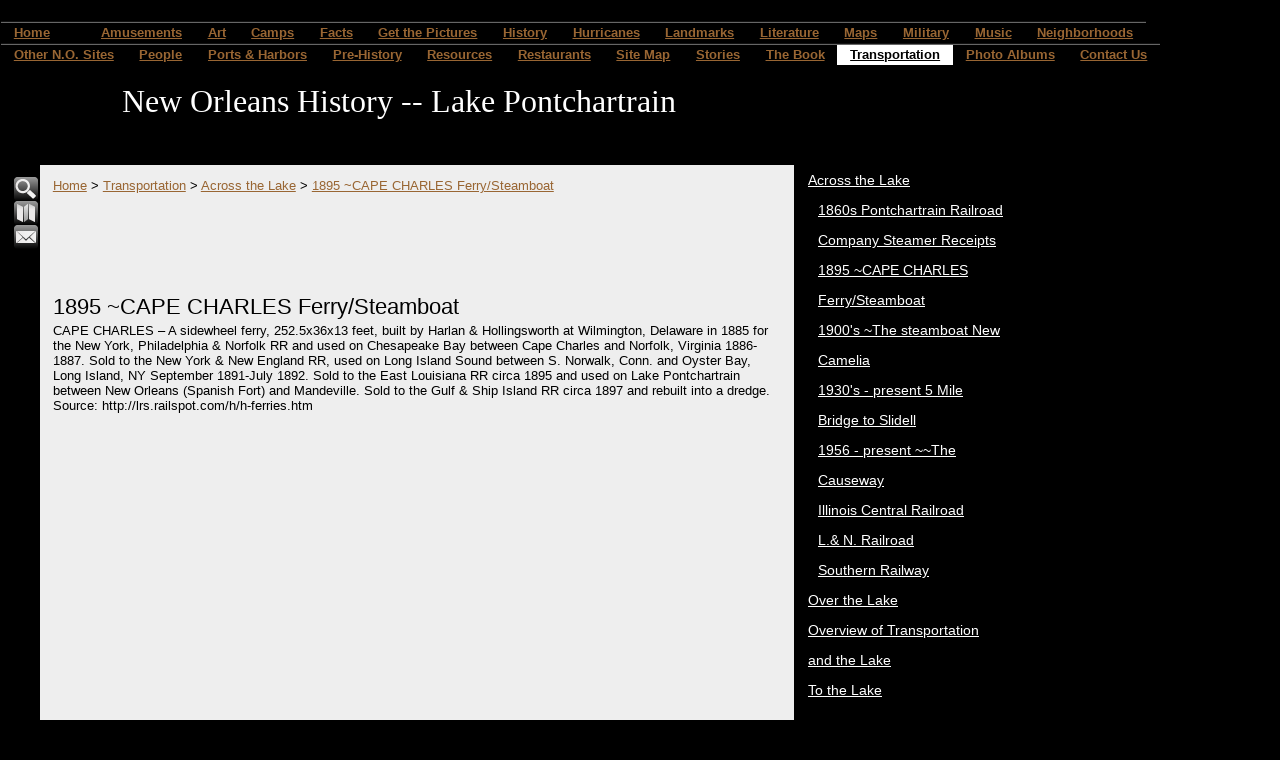

--- FILE ---
content_type: text/html
request_url: http://pontchartrain.net/templates/System/details.asp?id=40334&PID=491282
body_size: 23723
content:

<!DOCTYPE html PUBLIC "-//W3C//DTD XHTML 1.0 Transitional//EN" "http://www.w3.org/TR/xhtml1/DTD/xhtml1-transitional.dtd">
<html xmlns="http://www.w3.org/1999/xhtml">
<head>
<meta http-equiv="content-type" content="text/html; charset=iso-8859-1" />
<title>1895 ~CAPE CHARLES Ferry/Steamboat</title>
<meta name="description" content="Used on Lake Pontchartrain between New Orleans (Spanish Fort) and Mandeville" />
<link rel="shortcut icon" href="/clientimages/40334/favicon.ico" type="image/x-icon" />
<script type="text/javascript"><!--
document.open();document.write('<scr'+'ipt type="text/javascript" src="/common/javascript/v2.js"></scr'+'ipt>');document.write('<scr'+'ipt type="text/javascript" src="/common/javascript/debabel.js"></scr'+'ipt>');document.close();var siteID='40334';var siteName='New Orleans History -- Lake Pontchartrain';var userID='0';var userName='Guest';var said=5;var tokenid='508352826';var query='id=40334&PID=491282';var host='http://pontchartrain.net';var ssl='https://eridan.websrvcs.com';var referer='';var design='System';//-->
</script>
<script type="text/javascript">var ancestors = [491282,491274,491238];</script>
<!--[if lt IE 7]><script type="text/javascript" src="/templates/system/dynamic-menu.js"></script><![endif]-->
<style type="text/css" media="screen">
@import "/templates/system/framework.css";#menu ul{text-align:center;}#menu ul li{float:left;}#menu ul ul a{height:1%;}#menu ul li{position:relative;}#menu ul li:hover > ul,#submenu ul li:hover > ul{display:block;}#menu ul ul{display:none;position:absolute;text-align:left;z-index:100;width:13em;}#menu ul ul li{width:100%;}#menu ul ul{top:100%;left:0em;}#menu ul ul li{float:none;}#menu ul ul ul{top:0em;left:100%;font-size:1em;padding-top:0px;}#submenu ul ul li{padding-left:10px;}</style>
<style type="text/css" media="screen">body{background-color:#000;border-left-width:50px;display:inline-block;font-family:Sans-Serif;padding-left:0px;width:100%;}#site-content{width:100px;}#content{border-bottom-style:solid;border-bottom-width:1px;border-left-style:solid;border-left-width:1px;border-right-style:solid;border-right-width:1px;border-top-style:solid;border-top-width:1px;font-family:Arial;margin-top:20px;width:100%;}#header{width:100%;}#masthead{height:100px;width:100%;}#site-name{color:#fff;display:block;font-family:Times;font-size:32px;padding-left:10px;text-align:center;top:18px;}#slogan{display:block;margin-top:50px;padding-left:10px;}#columns{margin-left:0px;}#left-column{border-left-width:10px;color:#fff;padding-top:1em;width:160px;}#center-column{background-color:#eee;width:728px;}#right-column{color:#fff;width:200px;}#right-column-content{width:200px;}#menu{width:1175px;}#menu ul ul{background-color:#000000;overflow:visible;visibility:visible;}#submenu{background-color:#000000;font-family:Arial;font-size:14px;font-weight:normal;line-height:30px;}#footer{background-color:#eee;border-left-width:160px;border-top-style:solid;border-top-width:1px;margin-left:187px;padding-bottom:5px;padding-top:5px;width:750px;}#footer-content{width:700px;}h1{font-size:1.75em;font-weight:normal;}h2{font-weight:normal;}a{color:#996633;}#menu a{border-top-color:#666;border-top-style:groove;border-top-width:2px;font-weight:bold;line-height:1.6em;}#menu a.selected{background-color:#fff;color:#000;}#menu ul ul a{border-top-style:none;}#left-column a{color:#fff;}#right-column a{color:#fff;}</style>
<style type="text/css" media="print">@import "/templates/system/print.css";</style>
</head>
<body>
<div id="site-content">
<div id="content">
<div id="header">
<script type="text/javascript">

  var _gaq = _gaq || [];
  _gaq.push(['_setAccount', 'UA-246840-3']);
  _gaq.push(['_trackPageview']);

  (function() {
    var ga = document.createElement('script'); ga.type = 'text/javascript'; ga.async = true;
    ga.src = ('https:' == document.location.protocol ? 'https://ssl' : 'http://www') + '.google-analytics.com/ga.js';
    var s = document.getElementsByTagName('script')[0]; s.parentNode.insertBefore(ga, s);
  })();

</script>

</div>
<div id="menu"><ul><li id="skip-navigation"><a href="#main-content">Skip Navigation</a></li><li id="menu-link-home"><a href="/" class="LHome">Home</a></li><li class="L495697"><a href="/495697" class="L495697"></a></li><li class="L491179"><a href="/491179" class="L491179">Amusements</a><ul><li><a href="/491271" class="L491271">1928-1983 Pontchartrain Beach</a></li><li><a href="http://pontchartrain.net/templates/System/details.asp?id=40334&PG=album&LID=4582" class="L491272">Amusement Parks &amp; Resorts at Spanish Fort</a></li><li><a href="/491273" class="L491273">Amusement Parks at West End</a></li><li><a href="/491323" class="L491323">Resorts at West End</a></li></ul></li><li class="L491174"><a href="/491174" class="L491174">Art</a><ul><li><a href="/491176" class="L491176">Art at Milneburg</a></li><li><a href="/491175" class="L491175">Art at West End</a></li><li><a href="/491177" class="L491177">Art featuring The Camps</a></li><li><a href="/491178" class="L491178">The Lake in General</a></li></ul></li><li class="L495298"><a href="/camps" class="L495298">Camps</a><ul><li><a href="http://pontchartrain.net/templates/System/details.asp?id=40334&PG=album&LID=4756&func=&Style=" class="L495326">Aerial Maps</a></li><li><a href="/495327" class="L495327">Articles</a></li><li><a href="/495328" class="L495328">Articles about the Lake</a></li><li><a href="/495299" class="L495299">Buy the Book</a></li><li><a href="/495349" class="L495349">Camp History by Decades</a><ul><li><a href="/495360" class="L495360">August, 2005 -- The End</a></li><li><a href="/495350" class="L495350">The 1800s</a></li><li><a href="/495351" class="L495351">The 1900s</a></li><li><a href="/495352" class="L495352">The 1920s</a></li><li><a href="/495353" class="L495353">The 1930s</a></li><li><a href="/495354" class="L495354">The 1940s</a></li><li><a href="/495355" class="L495355">The 1950s</a></li><li><a href="/495356" class="L495356">The 1960s</a></li><li><a href="/495357" class="L495357">The 1970s</a></li><li><a href="/495358" class="L495358">The 1980s</a></li><li><a href="/495359" class="L495359">The 1990s</a></li></ul></li><li><a href="/495307" class="L495307">Camps History</a><ul><li><a href="/495309" class="L495309">A Brief History of the Hayne Boulevard Camps:</a></li><li><a href="/495349" class="L495349">Camp History by Decades</a><ul><li><a href="/495360" class="L495360">August, 2005 -- The End</a></li><li><a href="/495350" class="L495350">The 1800s</a></li><li><a href="/495351" class="L495351">The 1900s</a></li><li><a href="/495352" class="L495352">The 1920s</a></li><li><a href="/495353" class="L495353">The 1930s</a></li><li><a href="/495354" class="L495354">The 1940s</a></li><li><a href="/495355" class="L495355">The 1950s</a></li><li><a href="/495356" class="L495356">The 1960s</a></li><li><a href="/495357" class="L495357">The 1970s</a></li><li><a href="/495358" class="L495358">The 1980s</a></li><li><a href="/495359" class="L495359">The 1990s</a></li></ul></li><li><a href="/495308" class="L495308">Camps and camp dwellers had been a colorful part of our history since the early 1900s.</a></li></ul></li><li><a href="/495334" class="L495334">Existing-1994</a></li><li><a href="/495300" class="L495300">Get the Pictures</a></li><li><a href="/495315" class="L495315">Identified Camps</a><ul><li><a href="/495316" class="L495316">Bruning's</a></li><li><a href="/495317" class="L495317">Cherry Blossom</a></li><li><a href="/495318" class="L495318">Fitzgerald's</a></li><li><a href="/495319" class="L495319">Lu-Laine</a></li><li><a href="/495320" class="L495320">Mama Lou's</a></li><li><a href="/495321" class="L495321">Pops</a></li><li><a href="/495322" class="L495322">Tally Ho Club</a></li><li><a href="/495323" class="L495323">Tootsie Roll</a></li><li><a href="/495324" class="L495324">Trahan's Cajun Hideway</a></li></ul></li><li><a href="/495347" class="L495347">Input</a></li><li><a href="/495346" class="L495346">Lake History</a></li><li><a href="/495329" class="L495329">People</a><ul><li><a href="/495331" class="L495331">Huey Long, Louis Armstrong,  Teddy Roosevelt</a></li><li><a href="/495333" class="L495333">Important Musicians</a></li><li><a href="/495332" class="L495332">New Orleans Mayor Robert Maestri</a></li><li><a href="/495330" class="L495330">United States Senator Mary Landrieu</a></li></ul></li><li><a href="/495310" class="L495310">Pre-Katrina</a><ul><li><a href="/495311" class="L495311">Camp-A-Nella's</a></li><li><a href="/495312" class="L495312">Six Little Fishes</a></li><li><a href="/495314" class="L495314">The Camp</a></li><li><a href="/495313" class="L495313">The Pavillion</a></li></ul></li><li><a href="/495301" class="L495301">Site Overview</a><ul><li><a href="/495303" class="L495303">Exactly What IS a Camp?</a></li><li><a href="/495302" class="L495302">How OLD are the Camps?</a></li><li><a href="/495305" class="L495305">What's Out There Now</a></li><li><a href="/495306" class="L495306">What's the Purpose of this Website?</a></li><li><a href="/495304" class="L495304">Where are the Camps?</a></li></ul></li><li><a href="/495335" class="L495335">Top 10</a><ul><li><a href="/495336" class="L495336">10. To See Alligator Gars &amp; Needle Fish</a></li><li><a href="/495344" class="L495344">2. To Have a Gigantic Slumber Party</a></li><li><a href="/495343" class="L495343">3. Bats??? You mean like vampire bats?</a></li><li><a href="/495342" class="L495342">4. To See the Iceman Cometh</a></li><li><a href="/495341" class="L495341">5. Solar Power</a></li><li><a href="/495340" class="L495340">6. To Name the Name</a></li><li><a href="/495339" class="L495339">7. To Talk the Talk</a></li><li><a href="/495338" class="L495338">8. To Walk the Walk</a></li><li><a href="/495337" class="L495337">9. To Try to See the Old Man in the Sea</a></li><li><a href="/495345" class="L495345">And the #1 Reason for Going to the Camp--Pure FUN!</a></li></ul></li><li><a href="http://pontchartrain.net/templates/System/details.asp?id=40334&PG=album&LID=4755&func=&Style=" class="L495325">Unidentified</a></li></ul></li><li class="L491182"><a href="/491182" class="L491182">Facts</a><ul><li><a href="/491193" class="L491193">2nd Railroad in the U.S.</a></li><li><a href="/491188" class="L491188">Elvis was in the building...</a></li><li><a href="/491192" class="L491192">It wasn't originally the Bali Hai</a></li><li><a href="/491187" class="L491187">Jazz was born and bred on the Lake</a></li><li><a href="/491194" class="L491194">Longest continuous curve on U.S. rails</a></li><li><a href="/491190" class="L491190">Over 125 species of fish</a></li><li><a href="/491189" class="L491189">Submarine Races?</a></li><li><a href="/491191" class="L491191">The $10,000 fish</a></li><li><a href="/491185" class="L491185">The first movie in New Orleans</a></li><li><a href="/491195" class="L491195">The shortest-lived rail ferry services in Louisiana</a></li><li><a href="/491186" class="L491186">Women Lighthouse Keepers</a></li><li><a href="/491184" class="L491184">World's Longest Bridges</a></li><li><a href="/491183" class="L491183">Y.M.G.C. ROWING CLUB</a></li></ul></li><li class="L491173"><a href="/491173" class="L491173">Get the Pictures</a></li><li class="L491196"><a href="/491196" class="L491196">History</a><ul><li><a href="/TheDecades" class="L893411">The Decades</a><ul><li><a href="http://pontchartrain.net/templates/System/details.asp?id=40334&PG=album&LID=4558" class="L491240">1600s</a></li><li><a href="http://pontchartrain.net/templates/System/details.asp?id=40334&PG=album&LID=4559" class="L491241">1700s</a></li><li><a href="http://pontchartrain.net/templates/System/details.asp?id=40334&PG=album&LID=4560" class="L491242">1800s</a></li><li><a href="http://pontchartrain.net/templates/System/details.asp?id=40334&PG=album&LID=4561" class="L491243">1810s</a></li><li><a href="http://pontchartrain.net/templates/System/details.asp?id=40334&PG=album&LID=4562" class="L491244">1820s</a></li><li><a href="http://pontchartrain.net/templates/System/details.asp?id=40334&PG=album&LID=4563" class="L491245">1830s</a></li><li><a href="http://pontchartrain.net/templates/System/details.asp?id=40334&PG=album&LID=4564" class="L491246">1840s</a></li><li><a href="http://pontchartrain.net/templates/System/details.asp?id=40334&PG=album&LID=4565" class="L491247">1850s</a></li><li><a href="http://pontchartrain.net/templates/System/details.asp?id=40334&PG=album&LID=4566" class="L491248">1860s</a></li><li><a href="http://pontchartrain.net/templates/System/details.asp?id=40334&PG=album&LID=4567" class="L491249">1870s</a></li><li><a href="http://pontchartrain.net/templates/System/details.asp?id=40334&PG=album&LID=4568" class="L491250">1880s</a></li><li><a href="http://pontchartrain.net/templates/System/details.asp?id=40334&PG=album&LID=4569" class="L491251">1890s</a></li><li><a href="http://pontchartrain.net/templates/System/details.asp?id=40334&PG=album&LID=4570" class="L491252">1900s</a></li><li><a href="http://pontchartrain.net/templates/System/details.asp?id=40334&PG=album&LID=4571" class="L491253">1910s</a></li><li><a href="http://pontchartrain.net/templates/System/details.asp?id=40334&PG=album&LID=4572" class="L491254">1920s</a></li><li><a href="http://pontchartrain.net/templates/System/details.asp?id=40334&PG=album&LID=4573" class="L491255">1930s</a></li><li><a href="http://pontchartrain.net/templates/System/details.asp?id=40334&PG=album&LID=4574" class="L491256">1940s</a></li><li><a href="http://pontchartrain.net/templates/System/details.asp?id=40334&PG=album&LID=4575" class="L491257">1950s</a></li><li><a href="http://pontchartrain.net/templates/System/details.asp?id=40334&PG=album&LID=4576" class="L491258">1960s</a></li><li><a href="http://pontchartrain.net/templates/System/details.asp?id=40334&PG=album&LID=4577" class="L491259">1970s</a></li><li><a href="http://pontchartrain.net/templates/System/details.asp?id=40334&PG=album&LID=4578" class="L491260">1980s</a></li><li><a href="http://pontchartrain.net/templates/System/details.asp?id=40334&PG=album&LID=4579" class="L491261">1990s</a></li><li><a href="http://pontchartrain.net/templates/System/details.asp?id=40334&PG=album&LID=4580" class="L491263">2000s</a></li></ul></li></ul></li><li class="L491197"><a href="/491197" class="L491197">Hurricanes</a><ul><li><a href="/491198" class="L491198">Hurricane Georges</a></li></ul></li><li class="L491199"><a href="/491199" class="L491199">Landmarks</a><ul><li><a href="/491201" class="L491201">1832 to present, Milneburg Light (also known as the Port Pontchartrain Light)</a></li><li><a href="/491205" class="L491205">1832-1950s - New Basin Canal</a></li><li><a href="/491202" class="L491202">1833 to present, St. Charles Avenue Streetcar Line - An ASME Historic Mechanical Engineering Landmark</a></li><li><a href="/491204" class="L491204">Bayou St. John</a></li><li><a href="/491200" class="L491200">Pitot House  -- National Register of Historic Places</a></li><li><a href="/491206" class="L491206">Pointe Aux Herbes Lighthouse</a></li><li><a href="/491203" class="L491203">The Camps</a></li></ul></li><li class="L491208"><a href="/491208" class="L491208">Literature</a><ul><li><a href="/491222" class="L491222">1841 - The Magnolia of Lake Pontchartrain</a></li><li><a href="/491210" class="L491210">1852 - Uncle Tom's Cabin</a></li><li><a href="/491218" class="L491218">1863 - CLARIMONDE: A TALE OF NEW ORLEANS LIFE, AND OF THE PRESENT WAR BY A MEMBER OF THE N. O. WASHINGTON ARTILLERY.</a></li><li><a href="/491209" class="L491209">1874 - Life On the Mississippi</a></li><li><a href="/491211" class="L491211">1879 - Four Months in a Sneak-Box</a></li><li><a href="/491221" class="L491221">1894  -  A LADY OF BAYOU ST. JOHN</a></li><li><a href="/491217" class="L491217">1894  - La Belle Zoraide</a></li><li><a href="/491212" class="L491212">1897 - A Night in Acadie</a></li><li><a href="/491219" class="L491219">1897 - Athénaïse</a></li><li><a href="/491213" class="L491213">1899 - The Goodness of St. Rocque</a></li><li><a href="/491214" class="L491214">1912 - Social Life in Old New Orleans,</a></li><li><a href="/491216" class="L491216">1920's &amp; 30's - Mosquitoes and Pylon</a></li><li><a href="/491215" class="L491215">1946 - Lake Pontchartrain</a></li><li><a href="/491220" class="L491220">2000 - Crossing Border Street</a></li></ul></li><li class="L491223"><a href="http://pontchartrain.net/templates/System/details.asp?id=40334&PG=album&LID=4554" class="L491223">Maps</a></li><li class="L491224"><a href="/491224" class="L491224">Military</a><ul><li><a href="/491310" class="L491310">Fort St. John</a></li><li><a href="/491309" class="L491309">Spanish American War</a></li><li><a href="/491315" class="L491315">The Battle of New Orleans</a><ul><li><a href="/491316" class="L491316">British Options In attacking New Orleans</a></li><li><a href="/491317" class="L491317">Jackson's greatest fear</a></li></ul></li><li><a href="/491318" class="L491318">The Civil War</a><ul><li><a href="/491322" class="L491322">CORYPHEUS</a></li><li><a href="/491321" class="L491321">CSS CARONDELET - light draft steamer</a></li><li><a href="/491320" class="L491320">CSS Pamlico - side-wheel steamer</a></li><li><a href="/491319" class="L491319">While George Farragut was fishing one day on Lake Pontchartrain...</a></li></ul></li><li><a href="/491311" class="L491311">World War II</a><ul><li><a href="/491313" class="L491313">Coast Guard Station</a></li><li><a href="/491314" class="L491314">Map Depicting Military Installations along the Lake in 1942</a></li><li><a href="/491312" class="L491312">U.S. Naval Air Station a.k.a. Camp Leroy Johnson</a></li></ul></li></ul></li><li class="L491336"><a href="/491336" class="L491336">Music</a><ul><li><a href="http://pontchartrain.net/templates/System/details.asp?id=40334&PG=album&LID=4555" class="L491225">Music Info</a><ul><li><a href="/491337" class="L491337">A Brief History of Jazz at Lake Pontchartrain</a></li></ul></li></ul></li><li class="L491227"><a href="/491227" class="L491227">Neighborhoods</a><ul><li><a href="/491305" class="L491305">Bucktown</a><ul><li><a href="/491306" class="L491306">Margie Vicknair-Pray's Memories of Bucktown</a></li><li><a href="/491307" class="L491307">The History Of Bucktown, U.S.A.</a></li></ul></li><li><a href="/491303" class="L491303">Lincoln Beach &amp; the Hayne Blvd. Camps</a><ul><li><a href="/491304" class="L491304">Articles About Lincoln Beach</a></li></ul></li><li><a href="/491302" class="L491302">Milneburg/Pontchartrain Beach/UNO area</a></li><li><a href="/491347" class="L491347">Milneburg/Pontchartrain Beach/UNO Vintage Photos</a></li><li><a href="/491308" class="L491308">Spanish Fort/Bayou St. John/Old Beach</a></li><li><a href="/491350" class="L491350">Spanish Fort/Bayou St. John/Old Beach</a></li><li><a href="/491301" class="L491301">West End</a></li><li><a href="/491348" class="L491348">West End Photo Album</a></li></ul></li><li class="L491172"><a href="/491172" class="L491172">Other N.O. Sites</a><ul><li><a href="/530059" class="L530059">The French Quarter's People and Places</a><ul><li><a href="/530061" class="L530061">Bourbon Street</a><ul><li><a href="/530075" class="L530075">229 Bourbon Street --Leon and Louis Prima</a></li><li><a href="/530076" class="L530076">238 Bourbon Street -- Absinthe House</a></li><li><a href="/530077" class="L530077">619 Bourbon Street -- Fouche House</a></li></ul></li><li><a href="/530086" class="L530086">Canal Street</a><ul><li><a href="/530087" class="L530087">The Custom House</a></li></ul></li><li><a href="/530089" class="L530089">Esplanade Avenue</a><ul><li><a href="/530090" class="L530090">400 Esplanade -- U.S. Mint</a></li></ul></li><li><a href="/530093" class="L530093">Governor Nicholls Street</a><ul><li><a href="/530094" class="L530094">1210 Governor Nicholls St -- St. Augustine's Church</a></li></ul></li><li><a href="/530083" class="L530083">Orleans Street</a><ul><li><a href="/530085" class="L530085">717 Orleans Street -- Bourbon Orleans Hotel</a></li></ul></li><li><a href="/530081" class="L530081">Royal Street</a><ul><li><a href="/530082" class="L530082">132 Royal -- Reliable Shoe Repair</a></li></ul></li><li><a href="/530091" class="L530091">The French Market</a><ul><li><a href="/530092" class="L530092">Nuns at the French Market 1936</a></li></ul></li><li><a href="/530078" class="L530078">Toulouse Street</a><ul><li><a href="/530080" class="L530080">720 Toulous Street</a></li><li><a href="/530079" class="L530079">732 Toulouse Street</a></li></ul></li></ul></li><li><a href="/nostalgia" class="L495384">The Nostalgic New Orleans Collection</a><ul><li><a href="/495695" class="L495695"><!--b-->Get the Pictures</a></li><li><a href="/495698" class="L495698"><!--d-->Volume 1-ABC</a></li><li><a href="/495843" class="L495843"><!--e-->Volume 2-DEF</a></li><li><a href="/495866" class="L495866"><!--f-->Volume 3-GHI</a></li><li><a href="/495818" class="L495818"><!--g-->Volume 4-JKL</a></li><li><a href="/495889" class="L495889"><!--h-->Volume 5-MNO</a></li><li><a href="/495931" class="L495931"><!--i-->Volume 6-PQR</a></li><li><a href="/495742" class="L495742"><!--j-->Volume 7-STU</a></li><li><a href="/495784" class="L495784"><!--k-->Volume 8-VWX</a></li><li><a href="/495808" class="L495808"><!--l-->Volume 9-YZ</a></li><li><a href="/495952" class="L495952"><!--m-->Contributors</a></li><li><a href="/495964" class="L495964"><!--n-->Lake History</a></li><li><a href="http://pub25.bravenet.com/guestmap/view.php?usernum=2064798468" class="L495965"><!--o-->The Yat Map</a></li><li><a href="/495966" class="L495966"><!--p-->Links</a></li><li><a href="/495969" class="L495969"><!--q-->What is this?</a></li><li><a href="http://pontchartrain.net/templates/System/details.asp?id=40334&PG=album&LID=4758&func=&Style=" class="L495970"><!--r-->The Best</a></li><li><a href="/495972" class="L495972"><!--s-->Now &amp; Then</a></li><li><a href="/495973" class="L495973"><!--t-->Feb-Mar</a></li><li><a href="/495974" class="L495974"><!--u-->Today in History</a></li><li><a href="/495975" class="L495975"><!--v-->The 60s</a></li><li><a href="/495977" class="L495977"><!--w-->Art Trivia</a><ul><li><a href="/495987" class="L495987">1879 Illustration from The Nathanial Bishop book Four Months in a Sneakbox.</a></li><li><a href="/495993" class="L495993">Dis is</a></li><li><a href="/495979" class="L495979">Dis is da jacket covuh faw a Robert Tallant book.</a></li><li><a href="/495985" class="L495985">Dis sculptcha is cawled</a></li><li><a href="/495980" class="L495980">Franck Schneider painted this portrait c. 1920s based on an earlier painting by George Catlin.</a></li><li><a href="/495986" class="L495986">Here is an illustration of West End from a book published in 1874.</a></li><li><a href="/495981" class="L495981">Here's a very famous painting of the New Orleans Cotton Exchange in 1873,</a></li><li><a href="/495983" class="L495983">Here's an illustrations called 'WINTER IN THE SOUTH' - for an article in HARPER'S NEW MONTLY MAGAZINE, December 1858.</a></li><li><a href="/495999" class="L495999">High above the Reception Desk, enthroned in a leafy bower, Rex, King of the Carnival and Monarch of Merriment, greets his loyal</a></li><li><a href="/495992" class="L495992">I love this gigantic clarinet. Where is it?</a></li><li><a href="/495984" class="L495984">Illustration from a book published in 1852:</a></li><li><a href="/495997" class="L495997">Krewe of Proteus Float Design circa 1905</a></li><li><a href="/495996" class="L495996">Multicolored Lotus circa 1920 watercolor</a></li><li><a href="/495994" class="L495994">One of my favorite murals in the city. Artist--Tony Green. Where is this?</a></li><li><a href="/495978" class="L495978">The New Orleans Museum of Art is located in City Park at One Collins C. Diboll Circle.</a></li><li><a href="/495989" class="L495989">This sculpture is called  'Serpent Mound'</a></li><li><a href="/495990" class="L495990">This statue is in a New Orleans church. Who's da saint and name da Church?</a></li><li><a href="/495991" class="L495991">This statue, designed by Enrique Alferez, was installed in 1988 on Magazine Street.</a></li><li><a href="/495982" class="L495982">Today we look at some sheet music awt:</a></li><li><a href="/495988" class="L495988">What is this building, where is it located, and what was its' original name?</a></li><li><a href="/495998" class="L495998">Which local hotel is pictured and which artist is featured?</a></li><li><a href="/495995" class="L495995">Who illustrated</a></li></ul></li><li><a href="http://www.network54.com/Forum/259029/" class="L496006"><!--x-->Mr. Lake's Forum</a></li><li><a href="/496007" class="L496007"><!--y-->N. O. Trivia</a><ul><li><a href="/496012" class="L496012">A well known writer who came to New Orleans in 1877 was known as 'A Lapidary in Words'</a></li><li><a href="/496014" class="L496014">In May of 1907 Charles C. Mathews opened an amusement park here in the City of New Orleans.</a></li><li><a href="/496015" class="L496015">In May of 1907 Charles C. Mathews opened an amusement park here in the City of New Orleans.</a></li><li><a href="/496008" class="L496008">Joseph Vaccaro, born in Contessa Entellina, Sicily (my own ancestors' stompin' grounds) moved with his parents</a></li><li><a href="/496023" class="L496023">many years ago when something was done backwards, it was colloquially referred to as the 'Belmont Way'. Why</a></li><li><a href="/496011" class="L496011">On March 15, 1729 a ceremony was held for Sister Stanislas Hachard at the Ursuline Convent here in New Orleans.</a></li><li><a href="/496010" class="L496010">This local musician and songwriter secured his place in New Orleans music history with his one and only hit.</a></li><li><a href="/496018" class="L496018">What did it mean when the Falstaff weather ball was flashing red and white?</a></li><li><a href="/496009" class="L496009">What does the word "Tchoupitoulas" mean?</a></li><li><a href="/496021" class="L496021">What is the origin of the word 'stoop'?</a></li><li><a href="/496020" class="L496020">What item was commonly used to scrub stoops in New Orleans?</a></li><li><a href="/496013" class="L496013">What wuzza "TIX Tenna Topper"? Ya hafta git da color an na shape right</a></li><li><a href="/496019" class="L496019">When we think of female movie stars of long ago who hailed from Noo Awlins, we usually think Dorothy Lamour.</a></li><li><a href="/496017" class="L496017">Where was the Third District Ferry landing located?</a></li><li><a href="/496022" class="L496022">Which Roosevelt was the hotel named after?</a></li><li><a href="/496016" class="L496016">Zydeco is an accordian based combination of traditional sounds with rhythm and blues elements.</a></li></ul></li><li><a href="/496059" class="L496059">Today in New Orleans History</a><ul><li><a href="/495658" class="L495658"> August 18, 1988 Republican National Convention in the Super Dome</a></li><li><a href="/495558" class="L495558">1800  Oct. 1, Spain ceded Louisiana to France in a secret treaty.</a></li><li><a href="/495559" class="L495559">1802  Apr 19, Spain reopened the New Orleans port to American merchants.</a></li><li><a href="/495562" class="L495562">1803  Dec 20, The Louisiana Purchase was completed</a></li><li><a href="/495563" class="L495563">1803  Dec 30, The United States took possession of the Louisiana area from France at New Orleans</a></li><li><a href="/495680" class="L495680">1803- American troops arrive in New Orleans.</a></li><li><a href="/495573" class="L495573">1803 Declaration...the town of Bayou St. John shall be a port of delivery</a></li><li><a href="/495446" class="L495446">1803 New Orleanians Become Americans</a></li><li><a href="/495539" class="L495539">1804  Louisiana Purchase was divided into Territories of</a></li><li><a href="/495676" class="L495676">1804 - The first English language newspaper in New Orleans</a></li><li><a href="/495564" class="L495564">1805  Jul 25, Aaron Burr visited New Orleans with plans to establish a new country, with New Orleans as the capital city.</a></li><li><a href="/495422" class="L495422">1806 Andrew Jackson Duel</a></li><li><a href="/495489" class="L495489">1806 Norbert Rillieux is Born</a></li><li><a href="/495405" class="L495405">1812 Louisians Becomes a State</a></li><li><a href="/495400" class="L495400">1812 The first steamboat arrived in New Orleans</a></li><li><a href="/495690" class="L495690">1814 - Battle of New Orleans</a></li><li><a href="/495675" class="L495675">1814 - General Andrew Jackson announces martial law in New Orleans</a></li><li><a href="/495428" class="L495428">1814 Andrew Jackson Arrives in New Orleans</a></li><li><a href="/495447" class="L495447">1814 British Use Fireworks in The Battle of New Orleans</a></li><li><a href="/495431" class="L495431">1814 The Steamboat New Orleans Sinks</a></li><li><a href="/495408" class="L495408">1815 The Battle of New Orleans</a></li><li><a href="/495666" class="L495666">1816  -- 1st double decked steamboat, Washington, arrives in New Orleans</a></li><li><a href="/495681" class="L495681">1816 - Jacques Philippe Villere - Governor</a></li><li><a href="/495453" class="L495453">1816 The town of Covington is Chartered</a></li><li><a href="/495621" class="L495621">1818 Garbage Boat</a></li><li><a href="/495389" class="L495389">1819 Coffee Ad</a></li><li><a href="/495442" class="L495442">1823 Overcrowded Jails</a></li><li><a href="/495575" class="L495575">1830 The Pontchartrain Railroad is Chartered</a></li><li><a href="/495687" class="L495687">1831 - First</a></li><li><a href="/495574" class="L495574">1831 The Pontchartrain Railroad begins running on what is now the Elysian Fields Avenue neutral ground</a></li><li><a href="/495394" class="L495394">1832 Schooner Robert Burns Sails to New Orleans</a></li><li><a href="/495413" class="L495413">1832 The Pontchartrain Railroad</a></li><li><a href="/495580" class="L495580">1834 Madame Lalaurie's Legend</a></li><li><a href="/495565" class="L495565">1835 The  Medical  College of Lousiana Opens--Later Becomes Tulane University</a></li><li><a href="/495443" class="L495443">1837 A New Jail</a></li><li><a href="/495444" class="L495444">1839 Debtors Prison</a></li><li><a href="/495684" class="L495684">1844 - Union Forces Advance toward New Orleans</a></li><li><a href="/495615" class="L495615">1851 Passenger List</a></li><li><a href="/495450" class="L495450">1854 The Great State Post Stakes</a></li><li><a href="/495451" class="L495451">1855 Rematch of at the Metairie Race Track</a></li><li><a href="/495421" class="L495421">1857 Comus, the god of revelry, became the first New Orleans Mardi Gras parade</a></li><li><a href="/495448" class="L495448">1860 Fireworks Drive Man Crazy</a></li><li><a href="/495493" class="L495493">1861 - a</a></li><li><a href="/495492" class="L495492">1861 - Free Negroes of the City meet and then tender their services to the Confederate Government</a></li><li><a href="/495490" class="L495490">1862  Gen. Benjamin “Beast” Butler orders Mrs. Philip Philips imprisoned on Ship Island</a></li><li><a href="/495612" class="L495612">1862 - Harper's Weekly Illustration</a></li><li><a href="/495528" class="L495528">1862 - Women's Order</a></li><li><a href="/495594" class="L495594">1862 Henriette Delille Dies</a></li><li><a href="/495582" class="L495582">1862 The Capture of New Orleans</a></li><li><a href="/495508" class="L495508">1862, New Orleans fell to Union forces during Civil War</a></li><li><a href="/495434" class="L495434">1863 Feux de Joie Aid Confederate Army</a></li><li><a href="/495456" class="L495456">1863 Governor John M. Parker is Born</a></li><li><a href="/495487" class="L495487">1864 The New Orleans Tribune, 1st African-American daily newspaper was founded</a></li><li><a href="/495391" class="L495391">1867 Comus Parade</a></li><li><a href="/495576" class="L495576">1867 New Orleans dedicated its first synagogue</a></li><li><a href="/495406" class="L495406">1870 Algiers was annexed as part of New Orleans</a></li><li><a href="/495410" class="L495410">1870 The New Orleans Pelicans Debut</a></li><li><a href="/495407" class="L495407">1870 The U.S. government’s first simultaneous weather report was made from 23 weather stations across the country-including N.O.</a></li><li><a href="/495436" class="L495436">1870 Twelfth Night Revelers - 2nd N.O. Carnival Krewe</a></li><li><a href="/495409" class="L495409">1876 NOLTC is the country’s first lawn tennis club</a></li><li><a href="/495441" class="L495441">1876 Rayne Memorial United Methodist Church</a></li><li><a href="/495568" class="L495568">1877  Federal troops were ordered out of New Orleans, ending the North's post-Civil War rule in the South.</a></li><li><a href="/495578" class="L495578">1878   J. F. Doescher opens Lutheran Sunday school for Negroes</a></li><li><a href="/495592" class="L495592">1884 Oscar Papa Celestine is born</a></li><li><a href="/495411" class="L495411">1887 The N.O. The Pelicans make their professional debut</a></li><li><a href="/495491" class="L495491">1889 - Death of Confederate President Jefferson Finis Davis</a></li><li><a href="/495427" class="L495427">1889 David C. Hennessey becomes the city’s first Superintendent of Police</a></li><li><a href="/495426" class="L495426">1890 Superintendent of Police, David C. Hennessey is Murdered</a></li><li><a href="/495399" class="L495399">1892 Sullivan vs Corbett Fight</a></li><li><a href="/495577" class="L495577">1893 The Longest Prizefight in History</a></li><li><a href="/495616" class="L495616">1896  Plessy vs. Ferguson</a></li><li><a href="/495432" class="L495432">1896 First Movie in New Orleans</a></li><li><a href="/495433" class="L495433">1896 First Movie Theater in the United States</a></li><li><a href="/495614" class="L495614">1897 Sidney Bechet is Born -- and died on his 62nd Birthday in 1959</a></li><li><a href="/495551" class="L495551">1897 The Great Steamboat Race</a></li><li><a href="/495691" class="L495691">1898 - McDonogh Monument is Dedicated</a></li><li><a href="/495572" class="L495572">1898 Gustave Joseph (Sharkey) Bonano is Born</a></li><li><a href="/495617" class="L495617">1903 United Confederate Veterans Reunion</a></li><li><a href="/495587" class="L495587">1909 - Robert Tallant is Born</a></li><li><a href="/495590" class="L495590">1909 Danny Barker was born</a></li><li><a href="/495417" class="L495417">1909 Napoleon's Death Mask...</a></li><li><a href="/495686" class="L495686">1910 - Moisant vs. a Packard</a></li><li><a href="/495625" class="L495625">1911 - Hubert Humphrey (LSU graduate and Vice-President) is born.</a></li><li><a href="/495596" class="L495596">1911 Mahalia Jackson is Born</a></li><li><a href="/495488" class="L495488">1911 Mahalia Jackson was born</a></li><li><a href="/495583" class="L495583">1912 USS South Carolina in New Orleans</a></li><li><a href="/495548" class="L495548">1913  Storyville</a></li><li><a href="/495673" class="L495673">1914 - Dorothy Lamour was Born</a></li><li><a href="/495515" class="L495515">1914 Kitty Carlisle is born in New Orleans</a></li><li><a href="/495414" class="L495414">1915 Pelican Stadium Opens</a></li><li><a href="/495664" class="L495664">1915 Storm</a></li><li><a href="/495401" class="L495401">1920 The Desire streetcar began operating</a></li><li><a href="/495613" class="L495613">1921 - 24 ton Hibernia Bank vault door</a></li><li><a href="/495683" class="L495683">1924 - Lee Dorsey is Born</a></li><li><a href="/495660" class="L495660">1925 -- Roy James Brown Was Born</a></li><li><a href="/495424" class="L495424">1925 Pulitzer Brothers Begin a Tie Empire</a></li><li><a href="/495667" class="L495667">1927 -- Charles Lindbergh, flew the Spirit of St. Louis into Alvin Callender Field</a></li><li><a href="/495585" class="L495585">1927 Milneburg Camps (now UNO area)</a></li><li><a href="/495395" class="L495395">1928 The first Pontchartrain Beach at Spanish Fort</a></li><li><a href="/495423" class="L495423">1928 World's Longest Bridge</a></li><li><a href="/495452" class="L495452">1929 Streetcar Strike</a></li><li><a href="/495403" class="L495403">1930 The First Coffee Break</a></li><li><a href="/495449" class="L495449">1931 First Night Game Played at Tiger Stadium</a></li><li><a href="/495398" class="L495398">1932  The Smokey Mary makes its' last trip to Milneburg</a></li><li><a href="/495620" class="L495620">1933 The National Bank of Commerce</a></li><li><a href="/495435" class="L495435">1934 Lodge No. 30 of the Benevolent and Protective Order of Elks Approve the Idea of a Truck Parade for Mardi Gras</a></li><li><a href="/495581" class="L495581">1934 Mayor of New Orleans Big Police Force ready to do battle with Senator Huey P. Longs Guardsmen</a></li><li><a href="/495677" class="L495677">1935 - The Bonnet Carre Spillway is Dedicated</a></li><li><a href="/495679" class="L495679">1935 - The Huey P. Long Bridge is Dedicated</a></li><li><a href="/495458" class="L495458">1935 Huey P. Long Bridge Dedication</a></li><li><a href="/495604" class="L495604">1937 - FDR in New Orleans</a></li><li><a href="/495670" class="L495670">1937 - Legal documents bound by WPA Bookbinding Project.</a></li><li><a href="/495600" class="L495600">1937 Lagoon Bridge (City Park)</a></li><li><a href="/495549" class="L495549">1937 New Orleans Item Political Cartoon,</a></li><li><a href="/495507" class="L495507">1938 Allen Toussaint was born</a></li><li><a href="/495584" class="L495584">1938 Fascism or Freedom</a></li><li><a href="/495668" class="L495668">1939 -- Fire Station #1 at Elysian Fields and Pelopidas St.</a></li><li><a href="/495623" class="L495623">1939  Robert E. Lee Blvd. Bridge</a></li><li><a href="/495595" class="L495595">1939 Oretha Castle Haley is Born</a></li><li><a href="/495602" class="L495602">1940 - St. Mark's Community Center</a></li><li><a href="/495496" class="L495496">1940 Dr. John (born Malcolm Rebennack, aka Mac Rebennack) is Born</a></li><li><a href="/495392" class="L495392">1940 Duke Ellington Records Ko-Ko</a></li><li><a href="/495622" class="L495622">1940 WPA Bookbinding Project</a></li><li><a href="/495627" class="L495627">1941 Linclon Beach</a></li><li><a href="/495608" class="L495608">1941 Pontchartrain Beach</a></li><li><a href="/495626" class="L495626">1941 Pontchartrain Beach</a></li><li><a href="/495628" class="L495628">1942 Air Raid Warning Truck</a></li><li><a href="/495388" class="L495388">1944 West End Street Car</a></li><li><a href="/495609" class="L495609">1946 Chep Morrison Inauguration</a></li><li><a href="/495682" class="L495682">1948 - WDSU TV Channel 6 in New Orleans begins broadcasting.</a></li><li><a href="/495402" class="L495402">1948. The Desire Streetcar Ceases Operation</a></li><li><a href="/495387" class="L495387">1952 De La Salle High School is Officially Dedicated</a></li><li><a href="/495390" class="L495390">1952 Evarts Ambrose Graham Dies</a></li><li><a href="/495419" class="L495419">1952 The Falstaff Weather Ball is First Lit</a></li><li><a href="/495598" class="L495598">1953 Homer Plessy is Born</a></li><li><a href="/495570" class="L495570">1954 - The new Union Railroad Station opens</a></li><li><a href="/495593" class="L495593">1954 Oscar</a></li><li><a href="/495502" class="L495502">1956 - Daniel Mukes, traditional jazz snare drummer from New Orleans, Louisiana died</a></li><li><a href="/495665" class="L495665">1956 -- John F. Kennedy at the Roosevelt Hotel</a></li><li><a href="/495459" class="L495459">1956  Lake Pontchartrain Causeway Opens</a></li><li><a href="/495588" class="L495588">1956 Audubon Park Fishing rodeo</a></li><li><a href="/495415" class="L495415">1957 Pelican Stadium Closes</a></li><li><a href="/495688" class="L495688">1960 - Gov. Davis seeks funding for private education</a></li><li><a href="/495586" class="L495586">1960 - Jimmie Davis is elected governor</a></li><li><a href="/495506" class="L495506">1960 Jessie Hill recorded Ooh Poo Pah Doo</a></li><li><a href="/495566" class="L495566">1961 Ernie K-Doe's Mother-In-Law hits the Billboard Charts</a></li><li><a href="/495445" class="L495445">1961 Imprisonment for debt is abolished legally in Louisiana</a></li><li><a href="/495569" class="L495569">1962   New Orleans Citizens Committee gave a free one-way ride to blacks to move North.</a></li><li><a href="/495523" class="L495523">1962 Archbishop Joseph Francis Rummel ordered all Roman Catholic schools in the New Orleans diocese to end segregation.</a></li><li><a href="/495610" class="L495610">1962 Vic Schiro's Inauguration</a></li><li><a href="/495692" class="L495692">1963 - Tidelands Officially Deeded</a></li><li><a href="/495611" class="L495611">1964 - Louis Armstrong hit the top of the pop charts for the first time in his career with</a></li><li><a href="/495624" class="L495624">1964 Mayor Morrison's Funeral</a></li><li><a href="/495601" class="L495601">1965 - Joe Rotis, traditional jazz trombonist, dies</a></li><li><a href="/495546" class="L495546">1967 Mayor Schiro confers with his legislative leaders</a></li><li><a href="/495396" class="L495396">1967 Saints launched their first season-ticket drive</a></li><li><a href="/495603" class="L495603">1967 The Notorious Riverfront Expressway</a></li><li><a href="/495607" class="L495607">1967 Vic Schiro and Alton Ochsner</a></li><li><a href="/495503" class="L495503">1968 - Christopher 'Black Happy' Goldston, traditional jazz drummer from New Orleans, Louisiana died</a></li><li><a href="/495619" class="L495619">1968 Scoop Kennedy's Birthday</a></li><li><a href="/495605" class="L495605">1969 Fire on Oak Street</a></li><li><a href="/495520" class="L495520">1970 the Doors made their last appearance with Jim Morrison.</a></li><li><a href="/495589" class="L495589">1971 Louis Armstrong Dies</a></li><li><a href="/495579" class="L495579">1972 - Lous Saint at WTIX Radio</a></li><li><a href="/495597" class="L495597">1972 Mahalia Jackson Dies</a></li><li><a href="/495393" class="L495393">1973 Mardi Gras</a></li><li><a href="/495606" class="L495606">1976  Times-Picayune Article About Pralines</a></li><li><a href="/495547" class="L495547">1978 - Harold Cooper died</a></li><li><a href="/495678" class="L495678">1980 - The New Orleans Saints end their 14 game losing streak</a></li><li><a href="/495544" class="L495544">1981 Oliver Alcorn Dies</a></li><li><a href="/495494" class="L495494">1983 Sweet Emma Barrett Dies</a></li><li><a href="/495672" class="L495672">1989 - Deep Cold in the Deep South</a></li><li><a href="/495504" class="L495504">1989 - New Orleans native Bobby 'I'm Gonna Be A Wheel Someday' Mitchell passed away at the age of 53, on this day.</a></li><li><a href="/495495" class="L495495">1989 Professor Longhair (born Henry Roeland Byrd) Dies</a></li><li><a href="/495618" class="L495618">1993 The Pelican Brief</a></li><li><a href="/495591" class="L495591">1994 Danny Barker Passes Away</a></li><li><a href="/495455" class="L495455">1997 Our Mother of Perpetual Help Chapel</a></li><li><a href="/495550" class="L495550">1997 Termites threaten New Orleans' treasures</a></li><li><a href="/495553" class="L495553">Apr 11, 1713 The French colony of Acadia was ceded to Great Britain</a></li><li><a href="/495552" class="L495552">April 1, 1778  Oliver Pollock created the $ sign</a></li><li><a href="/495524" class="L495524">April 1, 1778 Oliver Pollock created the dollar sign</a></li><li><a href="/495461" class="L495461">April 15, 1958 Greater New Orleans Bridge opening</a></li><li><a href="/495480" class="L495480">April 15, 1958 Greater New Orleans Bridge opening</a></li><li><a href="/495571" class="L495571">April 27, 1999  Al Hirt, Dies</a></li><li><a href="/495510" class="L495510">April 4, 1812 The Territory of Orleans admitted to the Union</a></li><li><a href="/495567" class="L495567">April 4, 1812 The territory of Orleans became the 18th state</a></li><li><a href="/495522" class="L495522">April 8, 1812  Louisiana Territory become Missouri Territory</a></li><li><a href="/495437" class="L495437">April 9, 1682 La Salle discovers New Orleans</a></li><li><a href="/495554" class="L495554">Aug 25, 1718 Hundreds of French colonists arrived in Louisiana</a></li><li><a href="/495416" class="L495416">Aug. 7, 1727 Ursaline Nuns Arrive in New Orleans</a></li><li><a href="/495525" class="L495525">August  4, 1901 Louis Armstrong was born</a></li><li><a href="/495467" class="L495467">August 17, 1969 Hurricane Camille</a></li><li><a href="/495599" class="L495599">August 18, 2000 Dorothy Mae Delavallade Taylor Dies</a></li><li><a href="/495499" class="L495499">August 25, 1718 City of New Orleans founded</a></li><li><a href="/495500" class="L495500">August 25, 1718 City of New Orleans founded</a></li><li><a href="/495482" class="L495482">August 25-26, 1992 Hurricane Andrew</a></li><li><a href="/529137" class="L529137">August 29, 2005 Hurricane Katrina</a></li><li><a href="/495498" class="L495498">August 3, 1975 Superdome (New Orleans) opened.</a></li><li><a href="/495513" class="L495513">Benjamin F. Butler, U.S. Civil War General, died on this day in 1893</a></li><li><a href="/495516" class="L495516">Comic performer Ellen DeGeneres was born on this day in 1958 in New Orleans.</a></li><li><a href="/495533" class="L495533">December 10, 1914 Dorothy Lamour is born .</a></li><li><a href="/495560" class="L495560">December 20, 1802 U.S. purchases Louisiana Territory</a></li><li><a href="/495685" class="L495685">December 23, 1794 - Cathedral Dedicated</a></li><li><a href="/495689" class="L495689">December 27, 1741 - Jean Etienne Bore is Born</a></li><li><a href="/495674" class="L495674">December 31, 1910 - John B. Moisant Crashes</a></li><li><a href="/495425" class="L495425">December 31, 1910 John B. Moisant Crashes</a></li><li><a href="/495671" class="L495671">December 7,  1861 CSS Pamlico</a></li><li><a href="/495420" class="L495420">December 7, 1978 The Falstaff Weather Ball Goes Dark</a></li><li><a href="/495440" class="L495440">Feb. 1, 1700 First Buildings</a></li><li><a href="/495404" class="L495404">Feb. 16, 1811 Territory of Orleans Constitutional Convention</a></li><li><a href="/495474" class="L495474">Feb. 27, 1979 Mardi Gras cancelled due to New Orleans Police strike</a></li><li><a href="/495541" class="L495541">February 1, 1937 Garrett Morriss is born</a></li><li><a href="/495463" class="L495463">February 25, 1964 Eastern flight 304 crashes in Lake Pontchartrain</a></li><li><a href="/495536" class="L495536">February 27, 1827</a></li><li><a href="/495385" class="L495385">February 27, 1949 - New Orleans Wedding</a></li><li><a href="/495386" class="L495386">February 28, 1849 - The Odd Fellows Dedicate Their New Cemetary</a></li><li><a href="/495486" class="L495486">February 8, 1922 Ground Breaking for the Notre Dame Seminary</a></li><li><a href="/579324" class="L579324">January 1</a></li><li><a href="/495519" class="L495519">January 31, 1752 First American Nun</a></li><li><a href="/495471" class="L495471">January 7-8, 1973 Howard Johnson sniper (Mark Essex) incident</a></li><li><a href="/495509" class="L495509">Jayne Mansfield died in an automobile, on her way from Biloxi to New Orleans - June 29, 1967</a></li><li><a href="/495540" class="L495540">Jazz clarinetist Pete Fountain was born on July 3, 1930 in New Orleans</a></li><li><a href="/495497" class="L495497">Jazz singer Fats Domino was born on this day in New Orleans in 1928.</a></li><li><a href="/495521" class="L495521">Jazz trumpeter Al Hirt was born on this day in 1922 in New Orleans.</a></li><li><a href="/495651" class="L495651">July 10, 1941- Air Training Base Project</a></li><li><a href="/495652" class="L495652">July 11, 1938 Mayor Maestri on a WPA Project Tour</a></li><li><a href="/495653" class="L495653">July 12, 1965 Schiro Fourth Anniversary celebration</a></li><li><a href="/495655" class="L495655">July 15, 1941 Navy Air Training Base  commissioned</a></li><li><a href="/495650" class="L495650">July 2, 1955 Road Construction</a></li><li><a href="/495656" class="L495656">July 24, 1940 - Federal Music Project</a></li><li><a href="/495657" class="L495657">July 25, 1968 - Maison Blanche Fire</a></li><li><a href="/495659" class="L495659">July 31, 1936 - St. Roch Playground</a></li><li><a href="/495475" class="L495475">July 9, 1982 Airplane crash (PanAm flight 759) in Kenner</a></li><li><a href="/495635" class="L495635">June 10, 1937 Pontalba Buildings Renovation</a></li><li><a href="/495636" class="L495636">June 11, 1955 Jockey Club House</a></li><li><a href="/495637" class="L495637">June 12, 1967 - New Orleans Fire Department</a></li><li><a href="/495638" class="L495638">June 13, 1870 - Check written by Benjamin Keyes Fawcett</a></li><li><a href="/495639" class="L495639">June 14, 1999 - Al Gore in New Orleans</a></li><li><a href="/495457" class="L495457">June 15, 1881 Marie Laveau Dies</a></li><li><a href="/495640" class="L495640">June 17, 1911- The Milneburg Playground</a></li><li><a href="/495641" class="L495641">June 18, 1955 Ruins of house where Pakenham died</a></li><li><a href="/495642" class="L495642">June 19, 1909, The chartering of Greater New Orleans Homestead</a></li><li><a href="/495629" class="L495629">June 2, 1938 - New City Park Bridge</a></li><li><a href="/495643" class="L495643">June 20, 1953 - 600 block of St. Peter Street</a></li><li><a href="/495644" class="L495644">June 21, 1937 - Rural Letter Carriers' Convention</a></li><li><a href="/495645" class="L495645">June 22, 1905 George Moore | Burglar | </a></li><li><a href="/495472" class="L495472">June 23, 1973 Jimani/Upstairs Lounge fire</a></li><li><a href="/495647" class="L495647">June 25, 1955 St. Patrick's Church</a></li><li><a href="/495648" class="L495648">June 26, 1910 St. Roch Playground Opens</a></li><li><a href="/495649" class="L495649">June 27, 1939 Charity Hospital tunnel</a></li><li><a href="/495460" class="L495460">June 28, 1957 Hurricane Audrey</a></li><li><a href="/495630" class="L495630">June 3 - Confederate Memorial Day</a></li><li><a href="/495631" class="L495631">June 6, 1939 - Firestation Construction at Elysian Fields and Pelopidas</a></li><li><a href="/495632" class="L495632">June 7, 1981 St. Roch Swimming Pool dedication</a></li><li><a href="/495634" class="L495634">June 9, 1939 - American Legion-WPA baseball team at City Park.</a></li><li><a href="/495654" class="L495654">Juy 14, 1955 Bob Hope in New Orleans</a></li><li><a href="/495418" class="L495418">March 13, 1998 Risen Star Dies</a></li><li><a href="/495501" class="L495501">March 17, 1884 - Alcide 'Yellow' Nunez is born </a></li><li><a href="/495439" class="L495439">March 2, 1699 Sieur De Iberville Finds the Mouth of the Mississippi</a></li><li><a href="/495438" class="L495438">March 20, 1687 Cavalier Sieur De La Salle is Assassinated</a></li><li><a href="/495557" class="L495557">March 21, 1788  Almost the entire city was destroyed by fire</a></li><li><a href="/495412" class="L495412">March 21, 1788 The Good Friday Fire</a></li><li><a href="/495430" class="L495430">March 29, 1721 Governor Bienville choses site of New Orleans</a></li><li><a href="/495466" class="L495466">March 30, 1967 Airplane crash at Airport Hilton in Kenner</a></li><li><a href="/495555" class="L495555">March 5,1766 Spanish official Don Antonio de Ulloa </a></li><li><a href="/495397" class="L495397">March 9, 1699  Indians lead Iberville &amp; Bienville to Bayou St. John</a></li><li><a href="/495483" class="L495483">May 1, 1995 - Harrah's New Orleans Casino grand opening</a></li><li><a href="/495479" class="L495479">May 11, 1988 Cabildo fire</a></li><li><a href="/495477" class="L495477">May 12, 1984 Louisiana World Exposition (World's Fair) opening day</a></li><li><a href="/495473" class="L495473">May 3, 1978 Extensive street flooding in New Orleans</a></li><li><a href="/495462" class="L495462">May 31, 1958 Race screens are removed from NOPSI buses</a></li><li><a href="/495484" class="L495484">May 8, 1995 Extensive street flooding in New Orleans</a></li><li><a href="/495538" class="L495538">November 25, 1947 John Laroquette is born in New Orleans</a></li><li><a href="/495470" class="L495470">November 29, 1972 Rault Center fire</a></li><li><a href="/495529" class="L495529">October 1, 1811First steamboat reached New Orleans viâ the Mississippi</a></li><li><a href="/495669" class="L495669">October 10, 1923 Milneburg  (Before and After)</a></li><li><a href="/495512" class="L495512">October 12, 1844 George Washington Cable is born</a></li><li><a href="/495468" class="L495468">October 16, 1972 Disappearance of Hale Boggs</a></li><li><a href="/495505" class="L495505">October 18, 1961 Wynton Marsalis was born in New Orleans</a></li><li><a href="/495556" class="L495556">October 28, 1768  Germans and Acadians join French Creoles</a></li><li><a href="/495561" class="L495561">October 31,1803   Congress ratified the purchase of Louisiana</a></li><li><a href="/495454" class="L495454">October 5, 1799 First Greek church wedding in New Orleans</a></li><li><a href="/495535" class="L495535">On this day in 1933, a barge towed from New Orleans arrived in Chicago, the first to go from the Great Lakes to the Gulf.</a></li><li><a href="/495527" class="L495527">One of the coldest days on record</a></li><li><a href="/495476" class="L495476">Pontchartrain Beach Amusement Park's last day of rides--September 25, 1983</a></li><li><a href="/495526" class="L495526">Republican convention in New Orleans</a></li><li><a href="/495543" class="L495543">Richard Simmons &amp; Jay Thomas are born in New Orleans</a></li><li><a href="/495481" class="L495481">September 1, 1990 Aquarium of the Americas grand opening</a></li><li><a href="/495429" class="L495429">September 11, 1722 First Recorded Hurricane</a></li><li><a href="/495661" class="L495661">September 11, 1965 Flood Street Photo -- Aftermath of Hurricane Betsy</a></li><li><a href="/495478" class="L495478">September 11-13, 1987 Papal visit (Pope John Paul II)</a></li><li><a href="/495464" class="L495464">September 16, 1964 The Beatles perform in City Park Stadium</a></li><li><a href="/495663" class="L495663">September 28, 1998 Hurricane Georges</a></li><li><a href="/495465" class="L495465">September 9, 1965 Hurricane Betsy</a></li><li><a href="/495531" class="L495531">Shirley Ann Grau was born</a></li><li><a href="/495518" class="L495518">Singer and jazz pianist Harry Connick, Jr., was born on this day in 1967 in New Orleans.</a></li><li><a href="/495545" class="L495545">St. Joseph's Day</a></li><li><a href="/495514" class="L495514">The Battle of New Orleans of the War of 1812 was fought on this day in 1814</a></li><li><a href="/495662" class="L495662">The Cleveland Playground at Tulane and South Claiborne opens</a></li><li><a href="/495517" class="L495517">The first double-decker steamboat, the Washington, to reach New Orleans did so on this day in 1816.</a></li><li><a href="/495534" class="L495534">The first permanent Roman Catholic convent in America was opened on this day in 1726 in New Orleans.</a></li><li><a href="/495485" class="L495485">The first steamboat on the Mississippi River at New Orleans, Jan. 10, 1812</a></li><li><a href="/495530" class="L495530">Truman Capote is Born</a></li><li><a href="/495537" class="L495537">Venetian blinds were patented by John Hampson in New Orleans in 1841.</a></li><li><a href="/495646" class="L495646">WPA Project Tour, June 24, 1938</a></li><li><a href="/495633" class="L495633">WTIX Music Survey- June 8, 1974</a></li></ul></li></ul></li></ul></li><li class="L491229"><a href="/491229" class="L491229">People</a><ul><li><a href="/491231" class="L491231">Alexander Milne</a></li><li><a href="/491230" class="L491230">President Taft - 1909</a></li></ul></li><li class="L491232"><a href="/491232" class="L491232">Ports &amp; Harbors</a><ul><li><a href="/491233" class="L491233">Lake Port at West End</a></li><li><a href="/491234" class="L491234">St. John's Port at Bayou St. John</a></li><li><a href="/491235" class="L491235">The Southern Yacht Club</a></li></ul></li><li class="L491239"><a href="http://pontchartrain.net/templates/System/details.asp?id=40334&PG=album&LID=4557" class="L491239">Pre-History</a></li><li class="L491265"><a href="/491265" class="L491265">Resources</a><ul><li><a href="/491262" class="L491262">Sources</a><ul><li><a href="/491339" class="L491339">Historic American Buildings--American Memory-Library of Congress</a></li><li><a href="/491342" class="L491342">Louisiana State Museum</a></li><li><a href="/491344" class="L491344">Louisiana State Museum</a></li><li><a href="/491345" class="L491345">Mark Twain's Illustrataions</a></li><li><a href="/491346" class="L491346">New Oleans Online-Culture</a></li><li><a href="/491343" class="L491343">New Orleans Public Library</a></li><li><a href="/491340" class="L491340">Pierre LeMoyne Sieur d'Iberville--Discoverer of the Mississippi</a></li><li><a href="/491341" class="L491341">Project Gutenburg</a></li><li><a href="/491338" class="L491338">The Historical Hightlights of the Lake Pontchartrain Basin</a></li></ul></li><li><a href="/491266" class="L491266">Student Activities</a><ul><li><a href="/491269" class="L491269">All About the Camps Scavenger Hunt</a></li><li><a href="/491268" class="L491268">Family Interview Sheet</a></li><li><a href="/491267" class="L491267">New Orleans Lakefront Treasure Hunt</a></li></ul></li><li><a href="/491264" class="L491264">Thanks</a></li></ul></li><li class="L491236"><a href="http://pontchartrain.net/templates/System/details.asp?id=40334&PG=album&LID=4556" class="L491236">Restaurants</a></li><li class="L528975"><a href="http://pontchartrain.net/templates/System/details.asp?id=40334&PG=SiteIndex&Style=&RecordType=&pkg=" class="L528975">Site Map</a></li><li class="L491237"><a href="/491237" class="L491237">Stories</a><ul><li><a href="/491294" class="L491294">Articles about Jazz</a><ul><li><a href="/491296" class="L491296">HISTORIC JAZZ CLUB DAMAGED FORMER HALFWAY HOUSE NEAR CEMETERIES BURNS</a></li><li><a href="/491295" class="L491295">JOHNNY REININGER Times-Picayune Obituary</a></li></ul></li><li><a href="/491324" class="L491324">Articles about Jazz &amp; Pontchartran Beach</a><ul><li><a href="/491325" class="L491325">Despite its popularity as an amusement park, Pontchartrain Beach’s history remains sketchy at best...</a></li></ul></li><li><a href="/491328" class="L491328">Articles about Milneburg</a><ul><li><a href="/491329" class="L491329">Smokey Mary a.k.a. the Pontchartrain Railroad</a></li><li><a href="/491330" class="L491330">There were several excursion boats in operation by the late 1870s...</a></li></ul></li><li><a href="/491297" class="L491297">Articles About Pontchartrain Beach</a><ul><li><a href="/491300" class="L491300">1948: Ferris wheel ride part of dad's special treat</a></li><li><a href="/491299" class="L491299">Ride and seek: Pontchartrain Beach - 15 years later.</a></li><li><a href="/491298" class="L491298">The Zephyr Rollercoaster (or, rather, what's left of it)</a></li></ul></li><li><a href="/491331" class="L491331">Articles about Shushan Airport</a><ul><li><a href="/491332" class="L491332">Chronicles of Recent History: Memories from the Quiet Birdmen</a></li></ul></li><li><a href="/491326" class="L491326">Articles about Spanish Fort</a><ul><li><a href="/491327" class="L491327">Over the years, Spanish Fort changed hands quite a few times...</a></li></ul></li><li><a href="/491333" class="L491333">Articles about West End</a><ul><li><a href="/491334" class="L491334">Streetcar: The West End That Was</a></li><li><a href="/491335" class="L491335">West End History &amp; the Excursion boats</a></li></ul></li></ul></li><li class="L491170"><a href="/491170" class="L491170">The Book</a><ul><li><a href="/491171" class="L491171"></a></li></ul></li><li class="L491238 selected"><a href="/491238" class="L491238 selected">Transportation</a><ul><li><a href="/491274" class="L491274 selected">Across the Lake</a><ul><li><a href="/491275" class="L491275">1860s Pontchartrain Railroad Company Steamer Receipts</a></li><li><a href="/491282" class="L491282 selected">1895 ~CAPE CHARLES Ferry/Steamboat</a></li><li><a href="/491276" class="L491276">1900's ~The steamboat New Camelia</a></li><li><a href="/491277" class="L491277">1930's - present 5 Mile Bridge to Slidell</a></li><li><a href="/491278" class="L491278">1956 - present ~~The Causeway</a></li><li><a href="/491281" class="L491281">Illinois Central Railroad</a></li><li><a href="/491279" class="L491279">L.&amp; N. Railroad</a></li><li><a href="/491280" class="L491280">Southern Railway</a></li></ul></li><li><a href="/491291" class="L491291">Over the Lake</a><ul><li><a href="/491293" class="L491293">1934 - present ~Shushan Airport (now New Orleans Lakefront Airport)</a></li><li><a href="/491292" class="L491292">Roller Coaster at West End</a></li></ul></li><li><a href="/491290" class="L491290">Overview of Transportation and the Lake</a></li><li><a href="/491283" class="L491283">To the Lake</a><ul><li><a href="/491285" class="L491285">1700s - Old Basin (Carondelet) Canal</a></li><li><a href="/491284" class="L491284">1830-1930 ~The Pontchartrain Railroad (The Smoky Mary)</a></li><li><a href="/491286" class="L491286">1830's - 1950's~~The New Basin Canal</a></li><li><a href="/491287" class="L491287">1870's ~~The Shell Road</a></li><li><a href="/491288" class="L491288">1921-present ~~The Industrial Canal</a></li><li><a href="/491289" class="L491289">1930's - present ~Lake Shore Drive</a></li></ul></li></ul></li><li id="menu-link-album" class="album"><a href="/templates/default.asp?id=40334&amp;PG=album" class="album">Photo Albums</a></li><li id="menu-link-contact-us" class="LContact"><a href="/templates/default.asp?id=40334&amp;PG=contact" class="LContact">Contact Us</a></li></ul><div id="FFMenuBgFix" class="clear"></div></div>

<div id="masthead">
<div id="site-name">New Orleans History -- Lake Pontchartrain</div>
<div id="date-time">Thursday, January 29, 2026</div>
<div id="slogan"></div>
<div id="masthead-image"></div>	
</div>

<div id="columns">
<table cellpadding="0" cellspacing="0" border="0" width="100%">
<tr>
<td valign="top" id="left-column">
<div id="left-column-width">
<div id="tools"><a href="/templates/default.asp?id=40334&amp;PG=search" id="tools-search-link" class="TipSearchSite" title="Search this site."><img src="/common/images/clear.gif" width="24" height="24" class="TipSearchSite" alt="Search this site." id="tools-search-image"/></a><a href="/templates/default.asp?id=40334&amp;PG=siteindex" id="tools-sitemap-link" title="View the site map."><img src="/common/images/clear.gif" width="24" height="24" class="LnkSiteMap" alt="View the site map." id="tools-sitemap-image"/></a><form id="emailThisPage" method="post" action="/templates/System/details.asp?id=40334&amp;PG=ePage" onsubmit="sendContents();return false;"><div><input type="hidden" name="PageLink" value="http://pontchartrain.net/templates/default.asp?id=40334&amp;PID=491282" /><input type="hidden" name="PageContents" /><input type="image" src="/common/images/clear.gif" class="TipEmailPage" alt="Email this page to a friend." title="Email this page to a friend." id="tools-email-image"/></div></form></div>
<div id="left-column-content">
<div><a href="http://www.amazon.com/gp/product/0738543926/ref=as_li_tf_il?ie=UTF8&amp;tag=mrlakesneworl-20&amp;linkCode=as2&amp;camp=217145&amp;creative=399373&amp;creativeASIN=0738543926"><img border="0" src="http://ws.assoc-amazon.com/widgets/q?_encoding=UTF8&amp;Format=_SL160_&amp;ASIN=0738543926&amp;MarketPlace=US&amp;ID=AsinImage&amp;WS=1&amp;tag=mrlakesneworl-20&amp;ServiceVersion=20070822" alt="" /></a><img width="1" height="1" border="0" style="border:none !important; margin:0px !important;" alt="" src="http://www.assoc-amazon.com/e/ir?t=mrlakesneworl-20&amp;l=as2&amp;o=1&amp;a=0738543926&amp;camp=217145&amp;creative=399373" /></div>
<div>&nbsp;</div>
<div>&nbsp;</div>

</div>
</div>
</td>

<td valign="top" id="center-column">
<a name="main-content"></a>
<div id="center-column-content">
<script type="text/javascript" src="/common/javascript/CookieCrumbs.js"></script><script type="text/javascript"><!--
if(window.addEventListener){window.addEventListener("load", function(){MakeCrumbs('>','menu');}, false);}
if(window.attachEvent){window.attachEvent("onload", function(){MakeCrumbs('>','menu')}, false);}
//-->
</script>
<script type="text/javascript"><!--
google_ad_client = "pub-5404036846469611";
/* Pontchartrain728x90Both, created 10/13/11 */
google_ad_slot = "4298532790";
google_ad_width = 728;
google_ad_height = 90;
//-->
</script> <script type="text/javascript"
src="http://pagead2.googlesyndication.com/pagead/show_ads.js">
</script>
<div id="bodyCopy"><h1 class="page-title">1895 ~CAPE CHARLES Ferry/Steamboat</h1>CAPE CHARLES – A sidewheel ferry, 252.5x36x13 feet, built by Harlan & Hollingsworth at Wilmington, Delaware in 1885 for the New York, Philadelphia & Norfolk RR and used on Chesapeake Bay between Cape Charles and Norfolk, Virginia 1886-1887. Sold to the New York & New England RR, used on Long Island Sound between S. Norwalk, Conn. and Oyster Bay, Long Island, NY September 1891-July 1892. Sold to the East Louisiana RR circa 1895 and used on Lake Pontchartrain between New Orleans (Spanish Fort) and Mandeville. Sold to the Gulf & Ship Island RR circa 1897 and rebuilt into a dredge. <br />Source: http://lrs.railspot.com/h/h-ferries.htm</div><div>&nbsp;</div>
<script type="text/javascript"><!--
google_ad_client = "ca-pub-5404036846469611";
/* PontchartrainNew336 */
google_ad_slot = "9477165437";
google_ad_width = 336;
google_ad_height = 280;
//-->
</script> <script type="text/javascript"
src="http://pagead2.googlesyndication.com/pagead/show_ads.js">
</script>
<script type="text/javascript"><!--
google_ad_client = "pub-5404036846469611";
/* Pontchartrain728x15LINKS, created 10/13/11 */
google_ad_slot = "8047721298";
google_ad_width = 728;
google_ad_height = 15;
//-->
</script> <script type="text/javascript"
src="http://pagead2.googlesyndication.com/pagead/show_ads.js">
</script>
<div><a href="http://www.amazon.com/gp/product/0738543926/ref=as_li_tf_il?ie=UTF8&amp;tag=mrlakesneworl-20&amp;linkCode=as2&amp;camp=217145&amp;creative=399373&amp;creativeASIN=0738543926"><img border="0" src="http://ws.assoc-amazon.com/widgets/q?_encoding=UTF8&amp;Format=_SL160_&amp;ASIN=0738543926&amp;MarketPlace=US&amp;ID=AsinImage&amp;WS=1&amp;tag=mrlakesneworl-20&amp;ServiceVersion=20070822" alt="" /></a><img width="1" height="1" border="0" style="border:none !important; margin:0px !important;" alt="" src="http://www.assoc-amazon.com/e/ir?t=mrlakesneworl-20&amp;l=as2&amp;o=1&amp;a=0738543926&amp;camp=217145&amp;creative=399373" /></div>
<div>&nbsp;</div>
<div>&nbsp;</div>

</div>
</td>

<td valign="top" id="right-column">
<div id="right-column-width">
<div id="submenu"><ul><li><a href="/491274" class="L491274 selected">Across the Lake</a><ul><li><a href="/491275" class="L491275">1860s Pontchartrain Railroad Company Steamer Receipts</a></li><li><a href="/491282" class="L491282 selected">1895 ~CAPE CHARLES Ferry/Steamboat</a></li><li><a href="/491276" class="L491276">1900's ~The steamboat New Camelia</a></li><li><a href="/491277" class="L491277">1930's - present 5 Mile Bridge to Slidell</a></li><li><a href="/491278" class="L491278">1956 - present ~~The Causeway</a></li><li><a href="/491281" class="L491281">Illinois Central Railroad</a></li><li><a href="/491279" class="L491279">L.&amp; N. Railroad</a></li><li><a href="/491280" class="L491280">Southern Railway</a></li></ul></li><li><a href="/491291" class="L491291">Over the Lake</a></li><li><a href="/491290" class="L491290">Overview of Transportation and the Lake</a></li><li><a href="/491283" class="L491283">To the Lake</a></li></ul></div>
<div id="right-column-content">
<script type="text/javascript"><!--
google_ad_client = "pub-5404036846469611";
/* Pontchartrain160x600Both, created 10/13/11 */
google_ad_slot = "0755955964";
google_ad_width = 160;
google_ad_height = 600;
//-->
</script> <script type="text/javascript"
src="http://pagead2.googlesyndication.com/pagead/show_ads.js">
</script>

</div>
</div>
</td>
</tr>
</table>
<div class="clear"></div>
</div><!-- END CONTENT -->

<div id="footer">
<div id="footer-content">
<div id="bodyCopy">
<h1 class="page-title"><span class="LblSearch">Site Search</span></h1>
<form method="post" action="details.asp?id=40334&amp;PG=Search&amp;style=8030" id="frmSearch">
    <div><b><label for="keywords"><span class="LblKeywords">Keywords</span>:</label></b><br />
    <input type="text" value="" id="keywords" name="target" size="35" /> <input type="submit" value="Search" class="BtnSearch" /></div>
</form>
</div>
<div>&nbsp;</div>
<script type="text/javascript">


<div>&nbsp;</div>
<!--WEBBOT bot="HTMLMarkup" startspan ALT="Site Meter" --> <script>var site="sm2camps"</script> <script language="JavaScript1.2" src="http://sm2.sitemeter.com/js/counter.js?site=sm2camps">
</script> <noscript>
<a href="http://sm2.sitemeter.com/stats.asp?site=sm2camps" target=_top>
<img src="http://sm2.sitemeter.com/meter.asp?site=sm2camps" title="Site Meter" nosave border=0></a>
</noscript> <!-- Copyright (c) 1999-2000 Site Meter -->  <!--WEBBOT bot="HTMLMarkup" Endspan -->
<div id="copyright"> <a href="http://e-zekiel.com">Church Website by E-zekiel</a></div>
</div>
</div>
</div>
</div><!-- END WRAPPER -->
<script type="text/javascript">var _gaq = _gaq || [];_gaq.push(['_setAccount', 'UA-246840-7']);_gaq.push(['_trackPageview']);(function(){var ga = document.createElement('script');ga.type = 'text/javascript'; ga.async = true; ga.src = ('https:' == document.location.protocol ? 'https://ssl' : 'http://www') + '.google-analytics.com/ga.js'; var s = document.getElementsByTagName('script')[0]; s.parentNode.insertBefore(ga, s);})();</script><noscript> </noscript>
</body>
</html>

--- FILE ---
content_type: text/html; charset=utf-8
request_url: https://www.google.com/recaptcha/api2/aframe
body_size: 267
content:
<!DOCTYPE HTML><html><head><meta http-equiv="content-type" content="text/html; charset=UTF-8"></head><body><script nonce="AgOIRMrmedNNf_IoIyVCxQ">/** Anti-fraud and anti-abuse applications only. See google.com/recaptcha */ try{var clients={'sodar':'https://pagead2.googlesyndication.com/pagead/sodar?'};window.addEventListener("message",function(a){try{if(a.source===window.parent){var b=JSON.parse(a.data);var c=clients[b['id']];if(c){var d=document.createElement('img');d.src=c+b['params']+'&rc='+(localStorage.getItem("rc::a")?sessionStorage.getItem("rc::b"):"");window.document.body.appendChild(d);sessionStorage.setItem("rc::e",parseInt(sessionStorage.getItem("rc::e")||0)+1);localStorage.setItem("rc::h",'1769754876298');}}}catch(b){}});window.parent.postMessage("_grecaptcha_ready", "*");}catch(b){}</script></body></html>